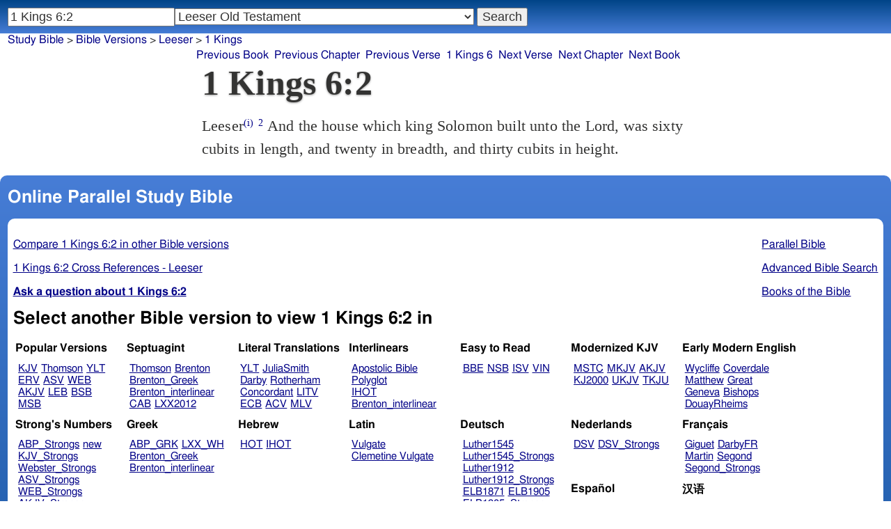

--- FILE ---
content_type: text/html; charset=utf-8
request_url: https://studybible.info/Leeser/1%20Kings%206:2
body_size: 7498
content:
<!DOCTYPE html><html lang="en"><head><meta http-equiv="Content-Type" content="text/html; charset=UTF-8" /><title>1 Kings 6:2 And the house which king Solomon built unto the Lord, was sixty cubits in length, and twenty in breadth, and thirty cubits in height.</title><meta name="Description" content="And the house which king Solomon built unto the Lord, was sixty cubits in length, and twenty in breadth, and thirty cubits in height. Leeser 1 Kings 6:2" /><link rel="canonical" href="//studybible.info/KJV/1%20Kings%206:2" /><link rel="stylesheet" type="text/css" href="/style.css" /><meta name="viewport" content="width=device-width,initial-scale=1" /><style type="text/css">.passage {clear:both;}</style><meta name="application-name" content="Study Bible"/><meta name="msapplication-TileColor" content="#004487" /><meta name="msapplication-TileImage" content="bcb65afa-dcde-4490-9eec-83e5df3ae944.png" /><!-- Google tag (gtag.js) -->
<script async src="https://www.googletagmanager.com/gtag/js?id=G-0SR9GHF6RE"></script>
<script>
  window.dataLayer = window.dataLayer || [];
  function gtag(){dataLayer.push(arguments);}
  gtag('js', new Date());

  gtag('config', 'G-0SR9GHF6RE');
</script>
</head><body><div id="box_container"><div id="main_box"><div class="maintext"><header><h1>1 Kings 6:2</h1></header><section><div class="parallel_passages_container"><div class="parallel_passages"><article><div class="passage row Leeser">Leeser<sup><a class="version_info" href="/version/Leeser" title="1853 Leeser Old Testament">(i)</a></sup>
 <sup><a class="verse_ref Leeser" href="/Leeser/1%20Kings%206:2" title="1 Kings 6:2 Leeser">2</a></sup>  And the house which king Solomon built unto the Lord, was sixty cubits in length, and twenty in breadth, and thirty cubits in height. 
</div></article></div></div></section></div><div style="display:block;float:left;clear:left;" class="social_icons"><script type="text/javascript" src="//s7.addthis.com/js/300/addthis_widget.js#pubid=ra-4f42d3473442b89e" async="async"></script>
<div class="addthis_sharing_toolbox"></div></div></div><div id="study_box"><nav><div class="bfooter"><h2>Online Parallel Study Bible</h2><div class="footer_text"><div style="clear:both;padding-top:.25em;"><div style="display:block;float:right;margin-left:1em;"><p><a href="/parallel-bible">Parallel Bible</a></p><p><a href="/bible-search">Advanced Bible Search</a></p><p><a href="/browse/" style="">Books of the Bible</a></p></div><p><a href="/compare/1%20Kings%206:2" title="1 Kings 6:2 Online Parallel Study Bible">Compare 1 Kings 6:2 in other Bible versions</a></p><p><a href="/cross-references/Leeser/1%20Kings%206:2">1 Kings 6:2 Cross References - Leeser</a></p><p><a href="http://ask.studybible.info/"><b>Ask a question about 1 Kings 6:2</b></a></p></div><h2>Select another Bible version to view 1 Kings 6:2 in</h2><div style="background-color:white;font-size:95%;"><div class="versions_list"><h3>Popular Versions</h3><ul><li><a href="/KJV/1%20Kings%206:2" title="King James Version">KJV</a></li><li><a href="/Thomson/1%20Kings%206:2" title="Charles Thomson Translation">Thomson</a></li><li><a href="/YLT/1%20Kings%206:2" title="Young's Literal Translation">YLT</a></li><li><a href="/ERV/1%20Kings%206:2" title="English Revised Version">ERV</a></li><li><a href="/ASV/1%20Kings%206:2" title="American Standard Version">ASV</a></li><li><a href="/WEB/1%20Kings%206:2" title="World English Bible">WEB</a></li><li><a href="/AKJV/1%20Kings%206:2" title="American King James Version">AKJV</a></li><li><a href="/LEB/1%20Kings%206:2" title="Lexham English Bible">LEB</a></li><li><a href="/BSB/1%20Kings%206:2" title="Berean Standard Bible">BSB</a></li><li><a href="/MSB/1%20Kings%206:2" title="Majority Standard Bible">MSB</a></li></ul></div><div class="versions_list"><h3>Septuagint</h3><ul><li><a href="/Thomson/1%20Kings%206:2" title="Charles Thomson Translation">Thomson</a></li><li><a href="/Brenton/1%20Kings%206:2" title="Brenton English Septuagint Translation">Brenton</a></li><li><a href="/Brenton_Greek/1%20Kings%206:2" title="Brenton Greek Septuagint">Brenton_Greek</a></li><li><a href="/Brenton_interlinear/1%20Kings%206:2" title="Brenton Greek-English Interlinear LXX">Brenton_interlinear</a></li><li><a href="/CAB/1%20Kings%206:2" title="Complete Apostle's Bible">CAB</a></li><li><a href="/LXX2012/1%20Kings%206:2" title="LXX2012: Septuagint in American English">LXX2012</a></li></ul></div><div class="versions_list"><h3>Literal Translations</h3><ul><li><a href="/YLT/1%20Kings%206:2" title="Young's Literal Translation">YLT</a></li><li><a href="/JuliaSmith/1%20Kings%206:2" title="Julia Smith Translation">JuliaSmith</a></li><li><a href="/Darby/1%20Kings%206:2" title="John Nelson Darby Translation">Darby</a></li><li><a href="/Rotherham/1%20Kings%206:2" title="Rotherham's Emphasized Bible">Rotherham</a></li><li><a href="/CLV/1%20Kings%206:2" title="Concordant Literal Version">Concordant</a></li><li><a href="/LITV/1%20Kings%206:2" title="Green's Literal Translation">LITV</a></li><li><a href="/ECB/1%20Kings%206:2" title="exeGeses Companion Bible">ECB</a></li><li><a href="/ACV/1%20Kings%206:2" title="A Conservative Version">ACV</a></li><li><a href="/MLV/1%20Kings%206:2" title="Modern Literal Version">MLV</a></li></ul></div><div class="versions_list"><h3>Interlinears</h3><ul><li><a href="/interlinear/1%20Kings%206:2" title="Apostolic Bible Polyglot Greek-English Interlinear">Apostolic Bible Polyglot</a></li><li><a href="/IHOT/1%20Kings%206:2" title="Interlinear Hebrew Old Testament">IHOT</a></li><li><a href="/Brenton_interlinear/1%20Kings%206:2" title="Brenton Greek-English Interlinear LXX">Brenton_interlinear</a></li></ul></div><div class="versions_list"><h3>Easy to Read</h3><ul><li><a href="/BBE/1%20Kings%206:2" title="Bible in Basic English">BBE</a></li><li><a href="/NSB/1%20Kings%206:2" title="New Simplified Bible">NSB</a></li><li><a href="/ISV/1%20Kings%206:2" title="International Standard Version">ISV</a></li><li><a href="/VIN/1%20Kings%206:2" title="Venerably Illuminating Narrative">VIN</a></li></ul></div><div class="versions_list"><h3>Modernized KJV</h3><ul><li><a href="/MSTC/1%20Kings%206:2" title="Modern Spelling Tyndale-Coverdale">MSTC</a></li><li><a href="/MKJV/1%20Kings%206:2" title="Modern King James Version">MKJV</a></li><li><a href="/AKJV/1%20Kings%206:2" title="American King James Version">AKJV</a></li><li><a href="/KJ2000/1%20Kings%206:2" title="King James 2000">KJ2000</a></li><li><a href="/UKJV/1%20Kings%206:2" title="Updated King James Version">UKJV</a></li><li><a href="/TKJU/1%20Kings%206:2" title="Timeless King James Update">TKJU</a></li></ul></div><div class="versions_list"><h3>Early Modern English</h3><ul><li><a href="/Wycliffe/1%20Kings%206:2" title="John Wycliffe's Translation">Wycliffe</a></li><li><a href="/Coverdale/1%20Kings%206:2" title="Coverdale's Translation">Coverdale</a></li><li><a href="/Matthew/1%20Kings%206:2" title="Matthew Bible">Matthew</a></li><li><a href="/Great/1%20Kings%206:2" title="Great Bible">Great</a></li><li><a href="/Geneva/1%20Kings%206:2" title="Geneva Bible">Geneva</a></li><li><a href="/Bishops/1%20Kings%206:2" title="Bishops Bible">Bishops</a></li><li><a href="/DouayRheims/1%20Kings%206:2" title="Catholic Douay-Rheims Bible">DouayRheims</a></li></ul></div><div class="versions_list"><h3>Strong's Numbers</h3><ul><li><a href="/ABP_Strongs/1%20Kings%206:2" title="Apostolic Bible Polyglot English">ABP_Strongs</a></li><li><a href="/new/1%20Kings%206:2" title="a new revision of Webster's translation">new</a></li><li><a href="/KJV_Strongs/1%20Kings%206:2" title="KJV with Strong's numbers">KJV_Strongs</a></li><li><a href="/Webster_Strongs/1%20Kings%206:2" title="Webster's KJV revision with Strong's">Webster_Strongs</a></li><li><a href="/ASV_Strongs/1%20Kings%206:2" title="American Standard Version with Strong's">ASV_Strongs</a></li><li><a href="/WEB_Strongs/1%20Kings%206:2" title="World English Bible with Strong's">WEB_Strongs</a></li><li><a href="/AKJV_Strongs/1%20Kings%206:2" title="American King James Version with Strong's">AKJV_Strongs</a></li><li><a href="/CKJV_Strongs/1%20Kings%206:2" title="Crossword Project KJV with Strong's">CKJV_Strongs</a></li></ul></div><div class="versions_list"><h3>Greek</h3><ul><li><a href="/ABP_GRK/1%20Kings%206:2" title="Apostolic Bible Polyglot Greek">ABP_GRK</a></li><li><a href="/LXX_WH/1%20Kings%206:2" title="Septuagint OT and Westcott-Hort NT">LXX_WH</a></li><li><a href="/Brenton_Greek/1%20Kings%206:2" title="Brenton Greek Septuagint">Brenton_Greek</a></li><li><a href="/Brenton_interlinear/1%20Kings%206:2" title="Brenton Greek-English Interlinear LXX">Brenton_interlinear</a></li></ul></div><div class="versions_list"><h3>Hebrew</h3><ul><li><a href="/HOT/1%20Kings%206:2" title="Hebrew Old Testament">HOT</a></li><li><a href="/IHOT/1%20Kings%206:2" title="Interlinear Hebrew Old Testament">IHOT</a></li></ul></div><div class="versions_list"><h3>Latin</h3><ul><li><a href="/Vulgate/1%20Kings%206:2" title="Latin Vulgate">Vulgate</a></li><li><a href="/Clementine_Vulgate/1%20Kings%206:2" title="Clementine Vulgate">Clemetine Vulgate</a></li></ul></div><div class="versions_list"><h3>Deutsch</h3><ul><li><a href="/Luther1545/1%20Kings%206:2" title="German 1545 Luther Bible">Luther1545</a></li><li><a href="/Luther1545_Strongs/1%20Kings%206:2" title="German 1545 Luther Bible with Strong's">Luther1545_Strongs</a></li><li><a href="/Luther1912/1%20Kings%206:2" title="German 1912 Luther Bible">Luther1912</a></li><li><a href="/Luther1912_Strongs/1%20Kings%206:2" title="German 1912 Luther Bible with Strong's">Luther1912_Strongs</a></li><li><a href="/ELB1871/1%20Kings%206:2" title="German 1871 Elberfelder Bible">ELB1871</a></li><li><a href="/ELB1905/1%20Kings%206:2" title="German 1905 Elberfelder Bible">ELB1905</a></li><li><a href="/ELB1905_Strongs/1%20Kings%206:2" title="German 1905 Elberfelder Bible with Strong's">ELB1905_Strongs</a></li></ul></div><div class="versions_list"><h3>Nederlands</h3><ul><li><a href="/DSV/1%20Kings%206:2" title="Dutch Statenvertaling">DSV</a></li><li><a href="/DSV_Strongs/1%20Kings%206:2" title="Dutch Statenvertaling with Strong's">DSV_Strongs</a></li></ul></div><div class="versions_list"><h3>Français</h3><ul><li><a href="/Giguet/1%20Kings%206:2" title="Traduction française de la Septante par Giguet">Giguet</a></li><li><a href="/DarbyFR/1%20Kings%206:2" title="French Darby Bible">DarbyFR</a></li><li><a href="/Martin/1%20Kings%206:2" title="French Martin Bible">Martin</a></li><li><a href="/Segond/1%20Kings%206:2" title="French Traduction de Louis Segond">Segond</a></li><li><a href="/Segond_Strongs/1%20Kings%206:2" title="French Traduction de Louis Segond avec Strong's">Segond_Strongs</a></li></ul></div><div class="versions_list"><h3>Español</h3><ul><li><a href="/SE/1%20Kings%206:2" title="Spanish Las Sagradas Escrituras">Sagradas Escrituras</a></li><li><a href="/ReinaValera/1%20Kings%206:2" title="Spanish Reina-Valera">ReinaValera</a></li><li><a href="/JBS/1%20Kings%206:2" title="Spanish Jubilee Bible">JBS</a></li></ul></div><div class="versions_list"><h3>汉语</h3><ul><li><a href="/CUV/1%20Kings%206:2" title="Chinese Union Version Traditional">CUV</a></li><li><a href="/CUV_Strongs/1%20Kings%206:2" title="Chinese Union Version Traditional with Strong's">CUV_Strongs</a></li><li><a href="/CUVS/1%20Kings%206:2" title="Chinese Union Version Simplified">CUVS</a></li><li><a href="/CUVS_Strongs/1%20Kings%206:2" title="Chinese Union Version Simplified with Strong's">CUVS_Strongs</a></li></ul></div><div class="versions_list"><h3>Other English Versions</h3><ul><li><a href="/KJV_Cambridge/1%20Kings%206:2" title="KJV Pure Cambridge Edition">KJV_Cambridge</a></li><li><a href="/Webster/1%20Kings%206:2" title="Noah Webster's KJV revision">Webster</a></li><li><a href="/Leeser/1%20Kings%206:2" title="Leeser Old Testament">Leeser</a></li><li><a href="/JPS_ASV_Byz/1%20Kings%206:2" title="JPS OT with ASV Byzantine NT">JPS_ASV_Byz</a></li><li><a href="/NHEB/1%20Kings%206:2" title="New Heart English Bible">NHEB</a></li><li><a href="/EJ2000/1%20Kings%206:2" title="English Jubilee 2000">EJ2000</a></li><li><a href="/CAB/1%20Kings%206:2" title="Complete Apostle's Bible">CAB</a></li></ul></div><div class="versions_list"><h3>Other Languages</h3><ul><li><a href="/Albanian/1%20Kings%206:2" title="Albanian Bible">Albanian</a></li><li><a href="/RST/1%20Kings%206:2" title="Russian Synodal Translation">RST</a></li><li><a href="/Arabic/1%20Kings%206:2" title="Smith and van Dyck's Arabic Bible">Arabic</a></li><li><a href="/Bulgarian/1%20Kings%206:2" title="Veren's Contemporary Bulgarian Bible">Bulgarian</a></li><li><a href="/Croatian/1%20Kings%206:2" title="Croatian Bible">Croatian</a></li><li><a href="/BKR/1%20Kings%206:2" title="Czech Bible Kralicka">BKR</a></li><li><a href="/Danish/1%20Kings%206:2" title="Dansk Bibel">Danish</a></li><li><a href="/Esperanto/1%20Kings%206:2" title="Esperanto Londona Biblio">Esperanto</a></li><li><a href="/Finnish/1%20Kings%206:2" title="Finnish Biblia 1776">Finnish</a></li><li><a href="/FinnishPR/1%20Kings%206:2" title="Finnish Pyhä Raamattu">FinnishPR</a></li><li><a href="/Haitian/1%20Kings%206:2" title="Haitian Creole Bible">Haitian</a></li><li><a href="/Hungarian/1%20Kings%206:2" title="Hungarian Vizsoly (Karoli) Biblia">Hungarian</a></li><li><a href="/Indonesian/1%20Kings%206:2" title="Indonesian Bahasa Seharihari">Indonesian</a></li><li><a href="/Italian/1%20Kings%206:2" title="Italian Giovanni Diodati Bibbia 1649">Italian</a></li><li><a href="/ItalianRiveduta/1%20Kings%206:2" title="Italian Riveduta Bibbia 1927">Italian Riveduta</a></li><li><a href="/Korean/1%20Kings%206:2" title="Korean Bible">Korean</a></li><li><a href="/Lithuanian/1%20Kings%206:2" title="Lithuanian Bible">Lithuanian</a></li><li><a href="/PBG/1%20Kings%206:2" title="Polska Biblia Gdańska (1881)">PBG</a></li><li><a href="/Portuguese/1%20Kings%206:2" title="Portuguese Almeida Atualizada">Portuguese</a></li><li><a href="/Norwegian/1%20Kings%206:2" title="Norwegian Det Norsk Bibelselskap">Norwegian</a></li><li><a href="/Romanian/1%20Kings%206:2" title="Romanian Cornilescu">Romanian</a></li><li><a href="/Ukrainian/1%20Kings%206:2" title="Ukrainian Bible">Ukrainian</a></li></ul></div></div><p style="clear:both;">&nbsp;</p></div><h3 class="tsk">Treasury of Scripture Knowledge</h3><div class="footer_text">
<br /> the house.
<br /> <a class="reference" href="/Leeser/Ezekiel%2040:1-41" title="Ezekiel 40:1-41 Leeser">Ezekiel 40:1-41</a>
<br /> the length.According to Bp. Cumberland's estimation of the cubit, its length was 36 yds. 1 ft. 5/28 inch; its breadth 12 yds. 5/76 inch; and its height, 18 yds. 8/64 inch.  This constituted what is properly called the temple; but, besides this, there were the courts and colonnades, where the people might assemble to perform their devotions, without being exposed to the open air. 
<br /> threescore.
<br /> <a class="reference" href="/Leeser/Ezra%206:3" title="Ezra 6:3 Leeser">Ezra 6:3</a>; <a class="reference" href="/Leeser/Ezra%206:4" title="Ezra 6:4 Leeser">Ezra 6:4</a>; <a class="reference" href="/Leeser/Ezekiel%2041:1-15" title="Ezekiel 41:1-15 Leeser">Ezekiel 41:1-15</a>; <a class="reference" href="/YLT/Revelation%2021:16" title="Revelation 21:16 YLT">Revelation 21:16</a>; <a class="reference" href="/YLT/Revelation%2021:17" title="Revelation 21:17 YLT">Revelation 21:17</a></div></div></nav></div>
<div id="nav_box"><nav><div id="unified_form" class="navigation_form">
    <form method="post" action="">
      <input style="passage_input" name="query" size="22" type="search" value="1 Kings 6:2" placeholder="Scripture Reference or Keyword" title="Enter a word or a scripture reference" /><select class="version_select_list" title="Bible versions" name="version[]"><optgroup label="Popular Versions"><option value="AKJV">American King James Version</option><option value="ASV">American Standard Version</option><option value="BSB">Berean Standard Bible</option><option value="Thomson">Charles Thomson Translation</option><option value="ERV">English Revised Version</option><option value="KJV">King James Version</option><option value="LEB">Lexham English Bible</option><option value="MSB">Majority Standard Bible</option><option value="WEB">World English Bible</option><option value="YLT">Young's Literal Translation</option></optgroup><optgroup label="Septuagint"><option value="Brenton">Brenton English Septuagint Translation</option><option value="Brenton_Greek">Brenton Greek Septuagint</option><option value="Brenton_interlinear">Brenton Greek-English Interlinear LXX</option><option value="Thomson">Charles Thomson Translation</option><option value="CAB">Complete Apostle's Bible</option><option value="LXX2012">LXX2012: Septuagint in American English</option><option value="Ottley">R.R. Ottley translation of Isaiah from the LXX</option></optgroup><optgroup label="Literal Translations"><option value="ACV">A Conservative Version</option><option value="BLB">Berean Literal Bible</option><option value="CLV">Concordant Literal Version</option><option value="Diaglott">Emphatic Diaglott New Testament</option><option value="Godbey">Godbey New Testament</option><option value="LITV">Green's Literal Translation</option><option value="Darby">John Nelson Darby Translation</option><option value="JuliaSmith">Julia Smith Translation</option><option value="MLV">Modern Literal Version</option><option value="Rotherham">Rotherham's Emphasized Bible</option><option value="YLT">Young's Literal Translation</option><option value="ECB">exeGeses Companion Bible</option></optgroup><optgroup label="Interlinears"><option value="ACVI">A Conservative Version Interlinear</option><option value="BIB">Berean Interlinear Bible</option><option value="Brenton_interlinear">Brenton Greek-English Interlinear LXX</option><option value="IGNT">Interlinear Greek New Testament</option><option value="IHOT">Interlinear Hebrew Old Testament</option></optgroup><optgroup label="Easy to Read"><option value="AUV">An Understandable Version</option><option value="BBE">Bible in Basic English</option><option value="ISV">International Standard Version</option><option value="JMNT">Jonathan Mitchell New Testament</option><option value="NSB">New Simplified Bible</option><option value="VIN">Venerably Illuminating Narrative</option><option value="WNT">Weymouth New Testament</option></optgroup><optgroup label="Modernized KJV"><option value="AKJV">American King James Version</option><option value="KJ2000">King James 2000</option><option value="KJC">King James Clarified</option><option value="MKJV">Modern King James Version</option><option value="MSTC">Modern Spelling Tyndale-Coverdale</option><option value="RKJNT">Revised King James New Testament</option><option value="TKJU">Timeless King James Update</option><option value="UKJV">Updated King James Version</option></optgroup><optgroup label="Early Modern English"><option value="Bishops">Bishops Bible</option><option value="DouayRheims">Catholic Douay-Rheims Bible</option><option value="Coverdale">Coverdale's Translation</option><option value="Geneva">Geneva Bible</option><option value="Great">Great Bible</option><option value="Wycliffe">John Wycliffe's Translation</option><option value="Matthew">Matthew Bible</option><option value="WestSaxon1175">West Saxon Gospels, c. 1175</option><option value="WestSaxon990">West Saxon Gospels, c. 990</option><option value="Tyndale">William Tyndale's Translation</option></optgroup><optgroup label="Strong's Numbers"><option value="AKJV_Strongs">American King James Version with Strong's</option><option value="ASV_Strongs">American Standard Version with Strong's</option><option value="ABP_Strongs">Apostolic Bible Polyglot English</option><option value="CKJV_Strongs">Crossword Project KJV with Strong's</option><option value="KJV_Strongs">KJV with Strong's numbers</option><option value="Webster_Strongs">Webster's KJV revision with Strong's</option><option value="WEB_Strongs">World English Bible with Strong's</option><option value="new">a new revision of Webster's translation</option></optgroup><optgroup label="Greek"><option value="ACVI">A Conservative Version Interlinear</option><option value="ABP_GRK">Apostolic Bible Polyglot Greek</option><option value="BGB">Berean Greek Bible</option><option value="BIB">Berean Interlinear Bible</option><option value="Brenton_Greek">Brenton Greek Septuagint</option><option value="Brenton_interlinear">Brenton Greek-English Interlinear LXX</option><option value="IGNT">Interlinear Greek New Testament</option><option value="Nestle">Nestle Greek New Testament</option><option value="RP">Robinson-Pierpont Byzantine Greek New Testament</option><option value="SBLGNT">SBL Greek New Testament</option><option value="TR">Scrivener's Textus Receptus</option><option value="LXX_WH">Septuagint OT and Westcott-Hort NT</option><option value="Stephanus">Stephanus Greek New Testament 1550</option><option value="Tischendorf">Tischendorf Greek New Testament</option><option value="Tregelles">Tregelles Greek New Testament</option><option value="f35">f35 group of Byzantine manuscripts</option></optgroup><optgroup label="Hebrew"><option value="HOT">Hebrew Old Testament</option><option value="IHOT">Interlinear Hebrew Old Testament</option></optgroup><optgroup label="Latin"><option value="Clementine_Vulgate">Clementine Vulgate</option><option value="Vulgate">Latin Vulgate</option></optgroup><optgroup label="Syriac"><option value="Etheridge">Etheridge's Peschito Syriac NT</option><option value="Lamsa">Lamsa's Aramaic Peshitta NT</option><option value="Murdock">Murdock's Syriac Peshitta NT</option><option value="Peshitta">Syriac Peshitta</option></optgroup><optgroup label="Deutsch"><option value="Luther1545">German 1545 Luther Bible</option><option value="Luther1545_Strongs">German 1545 Luther Bible with Strong's</option><option value="ELB1871">German 1871 Elberfelder Bible</option><option value="ELB1871_Strongs">German 1871 Elberfelder Bible with Strong's</option><option value="ELB1905">German 1905 Elberfelder Bible</option><option value="ELB1905_Strongs">German 1905 Elberfelder Bible with Strong's</option><option value="Luther1912">German 1912 Luther Bible</option><option value="Luther1912_Strongs">German 1912 Luther Bible with Strong's</option></optgroup><optgroup label="Nederlands"><option value="DSV">Dutch Statenvertaling</option><option value="DSV_Strongs">Dutch Statenvertaling with Strong's</option></optgroup><optgroup label="Français"><option value="DarbyFR">French Darby Bible</option><option value="Martin">French Martin Bible</option><option value="Segond">French Traduction de Louis Segond</option><option value="Segond_Strongs">French Traduction de Louis Segond avec Strong's</option><option value="Giguet">Traduction française de la Septante par Giguet</option></optgroup><optgroup label="Español"><option value="JBS">Spanish Jubilee Bible</option><option value="SE">Spanish Las Sagradas Escrituras</option><option value="ReinaValera">Spanish Reina-Valera</option></optgroup><optgroup label="汉语"><option value="CUVS">Chinese Union Version Simplified</option><option value="CUVS_Strongs">Chinese Union Version Simplified with Strong's</option><option value="CUV">Chinese Union Version Traditional</option><option value="CUV_Strongs">Chinese Union Version Traditional with Strong's</option></optgroup><optgroup label="Other English Versions"><option value="ABU">American Bible Union New Testament</option><option value="Anderson">Anderson New Testament</option><option value="Common">Common Edition New Testament</option><option value="CAB">Complete Apostle's Bible</option><option value="Mace">Daniel Mace New Testament</option><option value="EJ2000">English Jubilee 2000</option><option value="Goodspeed">Goodspeed New Testament</option><option value="JPS_ASV_Byz">JPS OT with ASV Byzantine NT</option><option value="Moffatt">James Moffatt New Testament</option><option value="Wesley">John Wesley New Testament</option><option value="KJV_Cambridge">KJV Pure Cambridge Edition</option><option value="Leeser" selected="selected">Leeser Old Testament</option><option value="Living_Oracles">Living Oracles New Testament</option><option value="MNT">Montgomery New Testament</option><option value="NHEB">New Heart English Bible</option><option value="Webster">Noah Webster's KJV revision</option><option value="Noyes">Noyes New Testament</option><option value="RYLT">Revised Young's Literal Translation New Testament</option><option value="Riverside">Riverside New Testament</option><option value="Sawyer">Sawyer New Testament</option><option value="Haweis">Thomas Haweis New Testament</option><option value="Twentieth_Century">Twentieth Century New Testament</option><option value="WPNT">Wilbur Pickering New Testament</option><option value="Whiston">William Whiston New Testament</option><option value="Williams">Williams New Testament</option><option value="Worrell">Worrell New Testament</option><option value="Worsley">Worsley New Testament</option></optgroup><optgroup label="Other Languages"><option value="Albanian">Albanian Bible</option><option value="Amharic">Amharic New Testament</option><option value="Basque">Basque Navarro-Labourdin NT</option><option value="Breton">Breton</option><option value="Croatian">Croatian Bible</option><option value="BKR">Czech Bible Kralicka</option><option value="Danish">Dansk Bibel</option><option value="ArmenianEastern">Eastern Armenian Bible</option><option value="Esperanto">Esperanto Londona Biblio</option><option value="Estonian">Estonian Bible</option><option value="Finnish">Finnish Biblia 1776</option><option value="FinnishPR">Finnish Pyhä Raamattu</option><option value="Georgian">Georgian</option><option value="Haitian">Haitian Creole Bible</option><option value="Hungarian">Hungarian Vizsoly (Karoli) Biblia</option><option value="Indonesian">Indonesian Bahasa Seharihari</option><option value="Italian">Italian Giovanni Diodati Bibbia 1649</option><option value="ItalianRiveduta">Italian Riveduta Bibbia 1927</option><option value="Japanese">Japanese Bungo-yaku/Taisho-kaiyaku</option><option value="Kabyle">Kabyle NT</option><option value="Korean">Korean Bible</option><option value="Latvian">Latvian NT</option><option value="Lithuanian">Lithuanian Bible</option><option value="ManxGaelic">Manx Gaelic</option><option value="Norwegian">Norwegian Det Norsk Bibelselskap</option><option value="PBG">Polska Biblia Gdańska (1881)</option><option value="Portuguese">Portuguese Almeida Atualizada</option><option value="Romanian">Romanian Cornilescu</option><option value="RST">Russian Synodal Translation</option><option value="Arabic">Smith and van Dyck's Arabic Bible</option><option value="Ukrainian">Ukrainian Bible</option><option value="UkrainianNT">Ukrainian NT</option><option value="Bulgarian">Veren's Contemporary Bulgarian Bible</option><option value="Armenian">Western Armenian New Testament</option></optgroup></select>
      <input type="submit" value="Search"/>
    <input name="type" type="text" value="unified" style="display:none;" />
    </form>
</div></nav></div>
<div id="breadcrumb_box"><nav><div class="site_breadcrumb"><a href="/">Study Bible</a> &gt; <a href="/version/">Bible Versions</a> &gt; <a href="/Leeser">Leeser</a> &gt; <a href="/Leeser/1 Kings">1 Kings</a></div><div class="next_prev len9"><ul><li><a class="prev_book" href="/Leeser/2%20Samuel" title="2 Samuel">Previous Book</a></li><li><a class="prev_chapter" href="/Leeser/1%20Kings%205" title="1 Kings 5">Previous Chapter</a></li><li><a class="prev_verse" href="/Leeser/1%20Kings%206:1" title="1 Kings 6:1">Previous Verse</a></li><li><a class="current_chapter" href="/Leeser/1%20Kings%206" title="1 Kings 6">1 Kings 6</a></li><li><a class="next_verse" href="/Leeser/1%20Kings%206:3" title="1 Kings 6:3">Next Verse</a></li><li><a class="next_chapter" href="/Leeser/1%20Kings%207" title="1 Kings 7">Next Chapter</a></li><li><a class="next_book" href="/Leeser/2%20Kings" title="2 Kings">Next Book</a></li></ul></div></nav></div></div><footer><div class="toc"><ul><li><a href="/">Study Bible</a></li><li><a href="https://ask.studybible.info/">Questions and Answers</a></li><li><a href="/strongs/">Strong's Concordance and Lexicon</a></li><li><a href="/version/">Bible Versions</a></li><li><a href="/thompson-chain/" title="Thompson-Chain References">Thompson-Chain</a></li><li><a href="/berry/" title="Berry's NT Synonyms">Berry's</a></li><li><a href="/trench/" title="Trench's NT Synonyms">Trench's</a></li><li><a href="/vines/" title="Vine's Expository Dictionary of NT Words">Vine's</a></li><li><a href="/interlinear/">Apostolic Bible</a></li></ul></div></footer></body></html>